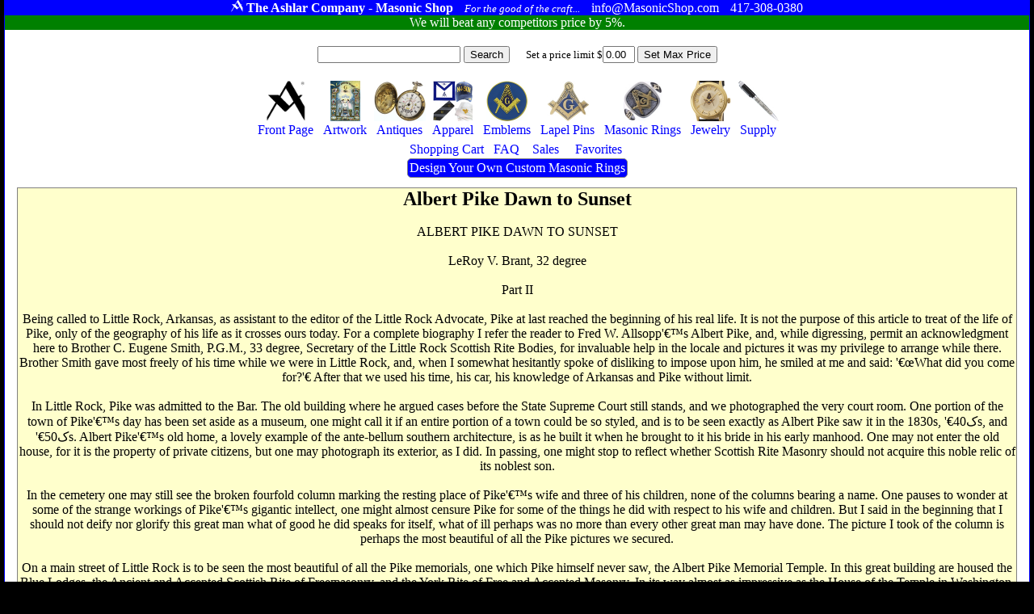

--- FILE ---
content_type: text/html
request_url: https://masonicshop.com/masonic-articles/article/?a=43
body_size: 17678
content:
<!Doctype HTML5>
<HTML lang="en">
<HEAD>

<meta name="google-site-verification" content="B5WeRhtMl5n5Omiic-pDQqr24D0pnER68cBTDikM19k" />

<TITLE>Masonic Articles | Albert Pike Dawn to Sunset </TITLE>
<link href="/css/m.css" rel="stylesheet" type="text/css"><meta NAME="AUTHOR" CONTENT="The Ashlar Company">
<meta name="description" content="An old article about Albert Pike Dawn to Sunset "/><meta name="google-site-verification" content="K6uRWfPe60eCxQqccdumsbqN-q4W-nJAmf_XDcHC4Fw" />
<meta name="viewport" content="width=device-width, initial-scale=1">
<meta name="msvalidate.01" content="F7EBFA145A34529014CC482FFAFC2113" />
<meta http-equiv="content-language" content="ll-US"
<meta HTTP-EQUIV="CACHE-CONTROL" CONTENT="public">
<link rel="apple-touch-icon" href="apple-touch-iphone.png" />
<link rel="apple-touch-icon" sizes="72x72" href="apple-touch-ipad.png" />
<link rel="apple-touch-icon" sizes="114x114" href="apple-touch-iphone4.png" />
<link rel="apple-touch-icon" sizes="144x144" href="apple-touch-ipad-retina.png" />

<meta charset="ISO-8859">


</HEAD>
<BODY>
<SPAN CLASS='wrapper'>
<SPAN CLASS='Moniker'>
<SPAN CLASS='Cluster'>
<SPAN CLASS='Trademark'><IMG SRC='/siteimages/ashlar100white.png' height=15></SPAN>
<SPAN CLASS='StoreName'>The Ashlar Company - Masonic Shop</SPAN>
<SPAN CLASS='Motto'>For the good of the craft...</SPAN>
</SPAN>
<SPAN CLASS='Cluster'>
<SPAN CLASS='Email'>info@MasonicShop.com</SPAN>
<SPAN CLASS='Phone'>417-308-0380</SPAN>
</SPAN>
</SPAN>
<a href='/price-matching/'><SPAN CLASS='PriceMatching'>
We will beat any competitors price by 5%. 
</SPAN></a>
 

<SPAN CLASS='SearchBar'>

<FORM METHOD=GET ACTION='/search/' STYLE='margin:0px;padding:0px;display:inline-block;'>
<INPUT TYPE='TEXT' VALUE='' NAME='find' STYLE='max-width:300px;'>
<INPUT TYPE='SUBMIT' VALUE='Search' NAME=''>
</FORM><SPAN CLASS='SetBudgetWrapper'><FORM METHOD=POST STYLE='margin:0px;padding:0px;display:inline-block;'>
Set a price limit $<INPUT TYPE='TEXT' VALUE='0.00' NAME='budgetFilterValue' STYLE='max-width:40px;'>
<INPUT TYPE='SUBMIT' VALUE='Set Max Price' NAME='SetBudget'>
</FORM>
</SPAN>

<SPAN CLASS='ShoppingMenuBar'>
<A CLASS='InactiveMenuBarItem' href='/'><SPAN CLASS='ShoppingMenuItem'><SPAN CLASS='ShoppingMenuImage'><IMG SRC='/siteimages/ashlar250.png' ALT='Masonic Supply Shop' TITLE='Masonic Supply Shop'></SPAN><SPAN CLASS='ShoppingMenuLabel'>Front Page</SPAN></SPAN></a>
<A CLASS='InactiveMenuBarItem' href='/masonic-artwork/?page=1'><SPAN CLASS='ShoppingMenuItem'><SPAN CLASS='ShoppingMenuImage'><IMG SRC='/siteimages/topmenuicons/artwork.jpg' ALT='Masonic Artwork' TITLE='Masonic Artwork'></SPAN><SPAN CLASS='ShoppingMenuLabel'>Artwork</SPAN></SPAN></A>
<A CLASS='InactiveMenuBarItem' href='/masonic-antiques/'><SPAN CLASS='ShoppingMenuItem'><SPAN CLASS='ShoppingMenuImage'><IMG SRC='/siteimages/topmenuicons/antiques.jpg' ALT='Masonic Antiques' TITLE='Masonic Antiques'></SPAN><SPAN CLASS='ShoppingMenuLabel'>Antiques</SPAN></SPAN></A>
<A CLASS='InactiveMenuBarItem' href='/masonic-clothing/?page=1'><SPAN CLASS='ShoppingMenuItem'><SPAN CLASS='ShoppingMenuImage'><IMG SRC='/siteimages/topmenuicons/apparel.jpg' ALT='Masonic Hats, Aprons, Ties, Gloves and Apparel' TITLE='Masonic Hats, Aprons, Ties, Gloves and Apparel'></SPAN><SPAN CLASS='ShoppingMenuLabel'>Apparel</SPAN></SPAN></A>
<a CLASS='InactiveMenuBarItem' href='/masonic-emblems/?page=1'><SPAN CLASS='ShoppingMenuItem'><SPAN CLASS='ShoppingMenuImage'><IMG SRC='/siteimages/topmenuicons/emblems.jpg' ALT='Masonic Emblems' TITLE='Masonic Emblems'></SPAN><SPAN CLASS='ShoppingMenuLabel'>Emblems</SPAN></SPAN></A>
<A CLASS='InactiveMenuBarItem' href='/masonic-pins/?page=1'><SPAN CLASS='ShoppingMenuItem'><SPAN CLASS='ShoppingMenuImage'><IMG SRC='/siteimages/topmenuicons/pins.jpg' ALT='Masonic Lapel Pins' TITLE='Freemason Lapel Pins'></SPAN><SPAN CLASS='ShoppingMenuLabel'>Lapel Pins</SPAN></SPAN></A>
<A CLASS='InactiveMenuBarItem' href='/masonic-rings/?page=1'><SPAN CLASS='ShoppingMenuItem'><SPAN CLASS='ShoppingMenuImage'><IMG SRC='/siteimages/topmenuicons/rings.jpg' ALT='Masonic Rings' TITLE='Masonic Rings'></SPAN><SPAN CLASS='ShoppingMenuLabel'>Masonic Rings</SPAN></SPAN></A>
<A CLASS='InactiveMenuBarItem' href='/masonic-jewelry/?page=1'><SPAN CLASS='ShoppingMenuItem'><SPAN CLASS='ShoppingMenuImage'><IMG SRC='/siteimages/topmenuicons/jewelry.jpg' ALT='Freemason Jewelry' TITLE='Freemason Jewelry'></SPAN><SPAN CLASS='ShoppingMenuLabel'>Jewelry</SPAN></SPAN></A>
<A CLASS='InactiveMenuBarItem' href='/masonic-supply/?page=1'><SPAN CLASS='ShoppingMenuItem'><SPAN CLASS='ShoppingMenuImage'><IMG SRC='/siteimages/topmenuicons/supply.jpg' ALT='Masonic Supply' TITLE='Masonic Supply'></SPAN><SPAN CLASS='ShoppingMenuLabel'>Supply</SPAN></SPAN></A>
<BR>
<A CLASS='InactiveMenuBarItem' href='/shopping-cart/'  ><SPAN CLASS='ShoppingMenuItem'><SPAN CLASS='ShoppingMenuImage'></SPAN><SPAN CLASS='ShoppingMenuLabel'>Shopping Cart </SPAN></SPAN></A>
<A CLASS='InactiveMenuBarItem' href='/about-freemasonry/'><SPAN CLASS='ShoppingMenuItem'><SPAN CLASS='ShoppingMenuImage'></SPAN><SPAN CLASS='ShoppingMenuLabel'>FAQ</SPAN></SPAN></A>
<A CLASS='InactiveMenuBarItem' href='/sales/'><SPAN CLASS='ShoppingMenuItem'><SPAN CLASS='ShoppingMenuImage'></SPAN><SPAN CLASS='ShoppingMenuLabel'><SPAN CLASS='ShoppingMenuLabel'>Sales</SPAN></SPAN></A>



<A CLASS='InactiveMenuBarItem' href='/favorites/'><SPAN CLASS='ShoppingMenuItem'><SPAN CLASS='ShoppingMenuImage'></SPAN><SPAN CLASS='ShoppingMenuLabel'><SPAN CLASS='ShoppingMenuLabel'>Favorites</SPAN></SPAN></A>
<BR>
<a href='/masonic-rings/design-your-own/' class='BlueButton' title='custom masonic rings' alt='custom masonic rings'>Design Your Own Custom Masonic Rings</a>




</SPAN></SPAN>
<SPAN CLASS='MiniWrapper'>

<SPAN STYLE='background-color:#ffffcc;display:block;margin:5px;border:1px solid gray;'>
<H1>Albert Pike Dawn to Sunset </H1>
 <BR>
ALBERT PIKE         DAWN TO SUNSET<br><br>LeRoy V. Brant, 32 degree<br><br>Part II<br><br>Being called to Little Rock, Arkansas, as assistant to the editor of the Little Rock Advocate, Pike at last reached the beginning of his real life. It is not the purpose of this article to treat of the life of Pike, only of the geography of his life as it crosses ours today.  For a complete biography I refer the reader to Fred W. Allsopp&#39��s Albert Pike, and, while digressing, permit an acknowledgment here to Brother C. Eugene Smith, P.G.M., 33 degree, Secretary of the Little Rock Scottish Rite Bodies, for invaluable help in the locale and pictures it was my privilege to arrange while there.  Brother Smith gave most freely of his time while we were in Little Rock, and, when I somewhat hesitantly spoke of disliking to impose upon him, he smiled at me and said: &#39��What did you come for?&#39�� After that we used his time, his car, his knowledge of Arkansas and Pike without limit.<br><br>In Little Rock, Pike was admitted to the Bar.  The old building where he argued cases before the State Supreme Court still stands, and we photographed the very court room.  One portion of the town of Pike&#39��s day has been set aside as a museum, one might call it if an entire portion of a town could be so styled, and is to be seen exactly as Albert Pike saw it in the 1830s, &#39��40s, and &#39��50s.  Albert Pike&#39��s old home, a lovely example of the ante-bellum southern architecture, is as he built it when he brought to it his bride in his early manhood.  One may not enter the old house, for it is the property of private citizens, but one may photograph its exterior, as I did.  In passing, one might stop to reflect whether Scottish Rite Masonry should not acquire this noble relic of its noblest son.<br><br>In the cemetery one may still see the broken fourfold column marking the resting place of Pike&#39��s wife and three of his children, none of the columns bearing a name.  One pauses to wonder at some of the strange workings of Pike&#39��s gigantic intellect, one might almost censure Pike for some of the things he did with respect to his wife and children.  But I said in the beginning that I should not deify nor glorify this great man what of good he did speaks for itself, what of ill perhaps was no more than every other great man may have done.  The picture I took of the column is perhaps the most beautiful of all the Pike pictures we secured.<br><br>On a main street of Little Rock is to be seen the most beautiful of all the Pike memorials, one which Pike himself never saw, the Albert Pike Memorial Temple.  In this great building are housed the Blue Lodges, the Ancient and Accepted Scottish Rite of Freemasonry, and the York Rite of Free and Accepted Masonry.  In its way almost as impressive as the House of the Temple in Washington, D.C., this memorial is a dream of good taste, elegance and fitness for Masonic use.  Occupying almost an entire city block, appropriately lettered, it is the type of architecture associated with Scottish Rite Masonry.  Within one finds statues of Pike, pictures of Pike, even a stained-glass likeness of Pike, and yet there is not much of the material left by Pike himself.  And even in the House of the Temple in Washington, of which I shall shortly speak, there is not a great deal of importance of Albert Pike, personally.  As I looked over the pitifully few relics of his I thought that, in very fact, his expressed wish had come to pass that, if he were remembered, it should be in the hearts of his fellow Masons, not in marble or stone.  For, although one may call the Temple in Little Rock or the one in Washington memorials to Pike, yet in a truer sense these things which I thought important enough to travel almost 10,000 miles to see and to photograph are only the vessels of the lamps which contain the oil of Masonic truth, the light of which shall lighten the feet of all men.<br><br>Of course, many pictures of the Little Rock Temple, interior and exterior, were taken, and Brother Smith took great delight in showing to us the glories of the seat of the Little Rock Consistory.<br><br>For one or two paragraphs we must make a geographical and chronological skip, in the matter of time, to point out that Albert Pike was not made a Mason until he was 41 years of age, having been raised in 1850 in Western Star Lodge No. 2 in Little Rock.  He received the Scottish Rite Degrees from the 4th to the 32d, inclusive, in Charleston, South Carolina, in 1853, and the 33rd Degree in 1857, becoming an Active Member of the Supreme Council in 1858.<br><br>In the matter of geography we find ourselves for the moment in Charleston, and looking at an old building of highly eccentric architectural features which, in the days of Pike, housed the Supreme Council for the Southern Jurisdiction, and where Albert G. Mackey himself conferred the degrees upon Pike.  Today the building is sound and serviceible. It has been sold to an insurance firm, which occupies the first three floors, the fourth and top one being leased to a broadcasting station where, on the Sunday morning I photographed the structure, forty negro singers, members of a colored church choir, were gathered to put their plaintive songs on the air for those who seek the benefits of a vicarious atonement.  My mind dwelt for a moment on the difference between Masonry, which emphasizes the potential nobility of man, and the philosophies of certain sects, which believe that without a miracle man is essentially evil.  I wondered what Pike would say if he had heard the &#39��worms of the dust&#39�� songs I heard that morning in the old Temple where he had received so much Masonic Light!<br><br>We passed through the Pea Ridge country, in Arkansas, where Pike was engaged in his only battle of the Civil War. When Arkansas withdrew from the Union, Pike went with it.  He opposed secession to the last, but stated that Arkansas had given him everything he had and that, when it seceded, his first duty was to the state.<br><br>He had been commissioned Brigadier General in the Confederate Armiy, the reason being that he had the confidence of the Indians, which Lee hoped to win for the South rather than let them become allies of the North.  Pike did so win their friendship, but stipulated that the Indian troops were not to be used in battle.  Upon this, agreement was reached, but Pike&#39��s superiors broke their promises and did order the Indians into battle against Pike&#39��s pleadings.  Scalpings took place, which were blamed on Pike, but for which he was in no way responsible, unless one holds against him the fact that he threw his fortunes with those of the state which had given him everything.  He resigned his commission, was ordered to be courtmartialed by the Confederacy, but was never actually arrested.  He became a recluse until long after the war was over.  The Pea Ridge country bears no marked memorials of Pike, except, the land itself over which he trod.<br><br>Pike was elected Grand Commander of the Supreme Council, 33 degree, Scottish Rite Freemasonry of the Southern Jurisdiction, in 1859, but his talents for Masonic matters could not come into full fruition until after the war.  In 1868 he moved to Washington, where he lived unto the day of his death.<br><br>The pictures which have to do with Pike in Washington are mine by reason of the great courtesy shown me over a long period of correspondence, and in person, by the Grand Commander.  The monuments to Pike in Washington are to be found, for the most part in the present House of the Temple.  However, the old House of the Temple stands as in Pike&#39��s days, but is now occupied and owned by business firms. In the House of the Temple a room is given over to the possessions of Pike, such as his books and pipes, gifts which had been made to him by Masonic friends from the very edges of the world, decorations and patents which had been awarded to him. There are to be seen two of the candles burned down almost to the point of being gutted, candles which lighted his coffin before he was buried and while the ceremony of the Knights Kadosh was performed over the shell from which the spirit had fled.  Perhaps the most touching thing of all found in this room is Pike&#39��s old desk, where he probably wrote much of his magnum opus, and a quill pen which Pike himself made, and with which he wrote at the desk.<br><br>And last of all, at a turn of the stairs that leads to the Council Chamber where is conferred only the 33rd and Last Degree of the Scottish Rite Masonry, is a crypt where rest the ashes which were once Albert Pike.  By an act of Congress his body is permitted to be there, and, by the same act, opposite to Pike&#39��s crypt is an empty one, in which one day will rest the remains of the present Grand Commander.<br><br>I like to believe that, at some day, in some manner, perhaps this Mason who received light by following the long road trod by Albert Pike might in turn pass on a ray of that light to some other seeker after the Ineffable Light, the Light of Masonic Truth.<br><br> <br>
</SPAN>

</SPAN>
<SPAN CLASS='BottomBlock'><SPAN><A  href='/masonic-artwork/'>Artwork</a><A  href='/masonic-antiques/'>Antiques</a><A  href='/masonic-clothing/'>Apparel</a><a  href='/masonic-emblems/'>Emblems</a><A  href='/masonic-pins/'>Pins</a><A  href='/masonic-rings/'>Rings</a><A  href='/masonic-jewelry/'>Jewelry</a><A  href='/masonic-supply/'>Supply</a><A  href='/masonic-rings/design-your-own/'>Custom Rings</a></SPAN><SPAN><A href='/sales/'>Items On Sale</a><A href='/masonic-military/'>Masonic Military Products</a><A href='/masonic-rings/buyers-guide/'>Ring Buyers Guide</a><A href='/about-freemasonry'>About The Freemasons</a><A href='/grand-lodges/'>Grand Lodges</a><A href='/become-a-freemason/'>Becoming a Freemason</a><A href='/masonic-etiquette/'>Masonic Etiquette</a><A href='/lost-and-found/'>Lost and Found</a><A href='/masonic-wallpaper/'>Masonic Wallpaper</a></SPAN><SPAN><A href='/famous-freemasons/'>Famous Freemasons</a><A href='/masonic-myths/'>Myths about Masons</a><A href='/masonic-ritual/'>Masonic Rituals</a><A href='/masonic-tour/'>Site Seeing Tour</a><A href='/masonic-tokens/'>Sketchley Tokens</a><A href='/masonic-quotes/'>Famous Quotes</a><A href='/masonic-blogs/'>Blogs By Masons</a><a href='/gift-certificate/'>Gift Certificates</a><A href='/masonic-cipher/'>Cipher</a><A href='/corrections/'>Fact Corrections</a></SPAN><SPAN><A href='/masonic-articles/'>Articles</a><A href='/masonic-toasts/'>Toasts</a><A href='/masonic-graces/'>Graces</a><A href='/masonic-poetry/'>Poetry</a><A href='/masonic-songs/'>Songs</a><A href='/encyclopedia/'> Encyclopedia</a><A href='/masonic-library/'> Library</a><A href='/masonic-education/'> Education</a><A href='/price-matching/'> Price Matching</a></SPAN><SPAN><a href='/'>Home Page</a><a href='/catalog/'>Masonic Catalog</a><a href='/contact-us/'>Contact Us</a><a href='/about-us/'>About Us</a><a href='/store-policy/'>Store Policy</a><a href='/privacy-policy/'>Privacy Policy</a><a href='/terms-of-use/'>Terms of Use</a><a href='/account/'>Administration</a><a href='/shopping-cart/'>Shopping Cart</a></SPAN></SPAN>
<SPAN CLASS='Bottom'><SPAN CLASS='BottomContactInfo'>
<A href='mailto:info@MasonicShop.com'>info@MasonicShop.com</a></SPAN>
<CENTER>
<SPAN STYLE='display:block;margin:10px;'>
<SPAN STYLE='display:inline-block;vertical-align:top;'>
<IMG SRC='/siteimages/ashlar250.png' height=40 ALT='The Ashlar A is a Registered Trademark of The Ashlar Company'>
</SPAN>
<SPAN STYLE='display:inline-block;vertical-align:top;'>
Remember, if you don't see the Ashlar "A", it's not authentic.
<BR>
By Brothers, For Brothers & always <i>For the good of the craft...</i>
</SPAN>
</SPAN>
<SPAN STYLE='font-size:10px;'>&copy; 2025 Ashlar Group, LLC</SPAN>

</SPAN>
</CENTER>







</SPAN>








</BODY>
</HTML>

--- FILE ---
content_type: text/css
request_url: https://masonicshop.com/css/m.css
body_size: 5988
content:
body {
font-family:avenir;
margin:0px;
padding:0px;
background-color:black;
}

h1, h2, h3, h4, h5 {margin:0px;padding:0px;}
h1 {font-size:18pt;}
h2 {font-size:16pt;}
h3 {font-size:14pt;}
h4 {font-size:12pt;}
h5 {font-size:10pt;}


a {color:blue;text-decoration:none;} 
a:visited {color:blue;}

p {
display:block;
padding:0px;
margin:0px;
margin-bottom:10px; 
text-align:left;
}

.wrapper {
text-align:center;
display:Block;
max-width:99%;
margin-left:auto;
margin-right:auto;
border-left:1px solid blue;
border-right:1px solid blue;
background-color:white;
}

.MiniWrapper {
display:block;
margin:10px;} 

table,tr,td,th {
font-size:inherit;
font-weight:inherit;
color:inherit;
}

.ProblemBox {
display:inline-block;
background-color:red;
color:white;
border:1px solid black;
font-weight:bold;
padding:4px;
margin-top:4px;
margin-bottom:4px;
}


 

.ImportantMessage {
display:block;
margin:10px;
padding:10px;
border:2px solid red;
background-color:lightgray;
color:black;
}

.BuyButton {
display:inline-block;
font-size:16pt;
border:1px solid gray;
border-radius:5px;
padding:5px;
margin:5px;
background-color:Blue;
color:white;
}

.BuyButton:hover {
cursor:pointer;
}

.Footer {
display:block;
margin-top:5px;
padding:3px;
font-size:10pt;
text-align:center;
}

.GBoWrp {
display:block;
text-align:center;
margin-top:5px;
margin-bottom:5px;
}

.GBoWrp a {
display:inline-block;
border:1px solid gray;
background-color:#33ACFF;
color:white;
font-size:12pt;
padding:2px;
margin:1px;
font-weight:bold;
padding-left:10px;
padding-right:10px;
border-top-left-radius:50px 15px;
border-bottom-left-radius:50px 15px;
border-top-right-radius:5px;
border-bottom-right-radius:5px;
width:75%;
}

.BlueButton {
display:inline-block;
font-size:12pt;
border:1px solid gray;
border-radius:5px;
padding:2px;
margin:2px;
background-color:blue;
color:white;
text-decoration:none;
}

.BlueButton:visited {
color:white;
}

.BlueButton:hover {
cursor:pointer;
}



.GreenButton {
display:inline-block;
font-size:12pt;
border:1px solid gray;
border-radius:5px;
padding:2px;
margin:2px;
background-color:Green;
color:white;
text-decoration:none;
}

.GreenButton:visited {
color:white;
}

.GreenButton:hover {
cursor:pointer;
}


.RedButton {
display:inline-block;
font-size:12pt;
border:1px solid gray;
border-radius:5px;
padding:2px;
margin:2px;
background-color:red;
color:white;
text-decoration:none;
}

.RedButton:visited {
color:white;
}

.RedButton:hover {
cursor:pointer;
}



.SmallMenuBar {
.display:block;
text-align:center;
font-size:10pt;
}

.SmallMenuBar a {
font-size:10pt;
}

.BottomMenuBar a {
display:inline-block;
margin-left:5px;
margin-right:5px;
font-size:12pt;
}

.BottomMenuBar {
display:block;
text-align:center;
margin-top:1px solid lightgray;
margin-top:5px;
padding-top:5px;
}


.BottomContactInfo {
display:block;
text-align:center;
margin-top:5px;
}

.CartTotal {
display:Block;
font-size:22pt;
font-weight:bold;
}

.Bottom {
display:Block;
border-top:1px dashed gray;
}

.SearchBar {
display:block;
text-align:Center;
margin-top:20px;
}

.SlimForm {
display:inline-block;
margin:0px;
padding:0px;
}

.SetBudgetWrapper {
display:inline-block;
margin-left:20px;
font-size:10pt;
}


.PriceMatching {
display:Block;
background-color:green;
color:white;
}

.Moniker {
display:Block;
background-color:blue;
color:white;
}

.Moniker .Motto {
display:inline-block;
font-size:10pt;
margin-left:10px;
font-style: italic;
}

.Moniker .StoreName {
font-weight:bold;
display:inline-block;
}

.Moniker .Email {
margin-left:10px;
display:inline-block;
}

.Moniker .Phone {
margin-left:10px;
display:inline-block;
}

.Moniker .Cluster {
display:inline-block;
}

.ShoppingMenuBar {
display:block;
text-align:center;
font-size:12pt;
margin-top:20px;
}

.ShoppingMenuBar a {
}

.ShoppingMenuItem {
display:inline-block;
margin-top:2px;
}

.ShoppingMenuImage {
display:block;
}

.ShoppingMenuImage IMG {
vertical-align:middle;
max-height:50px;
}

.ActiveMenuBarItem .ShoppingMenuLabel, .InactiveMenuBarItem .ShoppingMenuLabel {
display:inline-block;
margin-left:2px;
margin-right:2px;
font-size:12pt;
padding-left:2px;
padding-right:2px;
border-radius:4px;
margin-top:2px;
}

.InactiveMenuBarItem .ShoppingMenuLabel:hover {
background-color:<%=style_hover_background_color%>;
color:<%=style_hover_font_color%>;
}

.ActiveMenuBarItem .ShoppingMenuLabel:visited {
color:white;
}

.ActiveMenuBarItem .ShoppingMenuLabel {
background-color:black;
color:white;
font-weight:bold;
}




.BottomMenuBar {
display:block;
text-align:center;
}

.BottomPagination {
display:block;
}

.BottomBlock{
display:block;
border-top:1px dashed gray;
}

.BottomBlock a {
display:block;
font-size:12pt;
}

.BottomBlock SPAN {
display:inline-block;
text-align:left;
vertical-align:middle;
margin-left:5px;
margin-right:5px;
}

@media only screen and (max-device-width:490px)
{
body {
width:100%;
}

.wrapper {
margin:0px;
padding:0px;
width:100%;
border:none;
}

.MiniWrapper {
display:block;
margin:1px;
}

.Moniker {
display:Block;
background-color:blue;
color:white;
}

.Moniker .StoreName {
font-weight:bold;
display:block;
}

.Moniker .Motto {
display:block;
font-style: italic;
}


.Moniker .Email {
display:block;
font-size:12pt;
}

.Moniker .Phone {
display:inline-block;
padding:0px;
}

.Moniker .Phone a {
color:white;
font-size:12pt;
} 

.MobileBottomPagination {
display:none;
}

.ShoppingMenuBar a {
margin:5px;
display:inline-block;
}


.BottomMenuSuperBlock{
display:none;
}

.SetBudgetWrapper {
display:inline-block;
margin-left:0px;
}

.DetailsPic img {
max-width:100%; 
} 


.BottomBlock SPAN {
display:block;
text-align:center;
margin:0px;
}

.BottomBlock a {
display:block;
font-size:10pt;
padding:4px;
margin:8px;
}



}